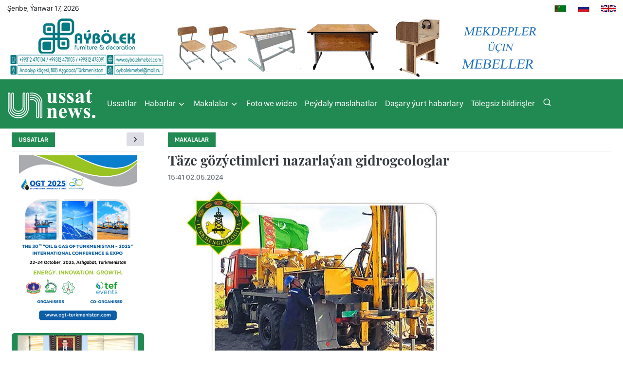

--- FILE ---
content_type: text/html; charset=UTF-8
request_url: https://ussatnews.com/tm/posts/news/7364/taze-gozyetimleri-nazarlayan-gidrogeologlar
body_size: 13008
content:
<html lang="en">
<head>
    <!-- Global site tag (gtag.js) - Google Analytics -->
    <script async src="https://www.googletagmanager.com/gtag/js?id=UA-193681650-3"></script>
    <script>
        window.dataLayer = window.dataLayer || [];

        function gtag() {
            dataLayer.push(arguments);
        }

        gtag('js', new Date());

        gtag('config', 'UA-193681650-3');
    </script>

    <meta charset="UTF-8">
    <meta http-equiv="Content-Type" content="text/html;charset=UTF-8">
    <meta name="viewport" content="width=device-width, user-scalable=no, initial-scale=1.0, maximum-scale=1.0, minimum-scale=1.0">
            <title>Täze gözýetimleri nazarlaýan gidrogeologlar</title>
    <meta property="og:title" content="Täze gözýetimleri nazarlaýan gidrogeologlar"/>
    <meta name="author" content="ussatnews"/>
            <meta name="description" content="«Türkmengeologiýa» döwlet korporasiýasynyň Daşoguz gidrogeologiýa ekspedisiýasynyň agzybir agzalary Arkadag Serdarly bagtyýar ýaşlar ýylyny üstünlikli jemlemek bilen, 2024-nji ýylyň işlerine guramaçylykly girişdiler."/>
    <meta property="og:description" content="«Türkmengeologiýa» döwlet korporasiýasynyň Daşoguz gidrogeologiýa ekspedisiýasynyň agzybir agzalary Arkadag Serdarly bagtyýar ýaşlar ýylyny üstünlikli jemlemek bilen, 2024-nji ýylyň işlerine guramaçylykly girişdiler."/>
        <meta property="og:image" itemprop="image" content="https://ussatnews.com/storage/posts/7364/large-16633b43dd9f61.jpeg"/>
    <meta property="og:url" content="https://ussatnews.com/tm/posts/news/7364/taze-gozyetimleri-nazarlayan-gidrogeologlar"/>
    <meta property="og:type" content="website"/>
    <link rel="image_src" href="https://ussatnews.com/storage/posts/7364/cover-16633b43dd9f61.jpeg">
    <!-- Keywords Meta Tag -->
    <meta name="keywords" content="Täze gözýetimleri nazarlaýan gidrogeologlar"/>
    <!-- More SEO-related meta tags -->
    <meta name="robots" content="index, follow"/> <!-- Define search engine crawling behavior -->
    <link rel="canonical" href="https://ussatnews.com/tm/posts/news/7364/taze-gozyetimleri-nazarlayan-gidrogeologlar"/> <!-- Specify canonical URL -->
    <meta name="viewport" content="width=device-width, initial-scale=1.0"/> <!-- Optimize for mobile devices -->
    <!-- Chrome, Firefox OS and Opera -->
    <meta name="theme-color" content="#218a52">
    <!-- Windows Phone -->
    <meta name="msapplication-navbutton-color" content="#218a52">
    <!-- iOS Safari -->
    <meta name="apple-mobile-web-app-status-bar-style" content="#218a52">
    <meta name="apple-mobile-web-app-capable" content="yes"/>
    <meta name="csrf-token" content="OjcycyZsdJnHUmfbVKSBfiQ5QS5TLm85BP7zCAdW">
    <link rel="icon" href="/favicon.ico" type="image/x-icon">
    <link href="https://ussatnews.com/dist/bootstrap/css/bootstrap.min.css" rel="stylesheet">
    <link href="https://ussatnews.com/dist/bootstrap/css/custom3.css" rel="stylesheet">
    <link href="https://ussatnews.com/dist/bootstrap/css/fonts.css" rel="stylesheet">
    <link href="https://ussatnews.com/dist/bootstrap/css/bootstrap-borders.css" rel="stylesheet">
    </head>
<body>

<div class="container">
    <div class="py-2 mb-0 d-flex justify-content-between align-items-center">
        <div>
            Şenbe, Ýanwar 17, 2026
        </div>
        <div class="d-flex align-items-center">
                            <a
                    hreflang="tm"
                    href="https://ussatnews.com/set/tm"
                    class="pl-4"
                >
                    <img src="https://ussatnews.com/img/flags/tm.png" alt="tm">
                </a>
                            <a
                    hreflang="ru"
                    href="https://ussatnews.com/set/ru"
                    class="pl-4"
                >
                    <img src="https://ussatnews.com/img/flags/ru.png" alt="ru">
                </a>
                            <a
                    hreflang="en"
                    href="https://ussatnews.com/set/en"
                    class="pl-4"
                >
                    <img src="https://ussatnews.com/img/flags/en.png" alt="en">
                </a>
                    </div>
    </div>
</div>
<div class="container pb-1">
  <div class="banner-wrapper">
    <a href="" target="_blank">
      <img
        height=""
        width=""
        style="max-width: 100%"
        src="https://ussatnews.com/storage/banners/top/original-160485f1502ba4.gif"
        alt=""
      >
    </a>
  </div>
</div>

<div class="og-success">
    <div class="container pl-0">

        <div class="col nav-scroller p-0">
            <style>
  .nav-link {
    position: relative;
    padding-bottom: 10px;
    color: white !important;
    /* padding-right: .9rem !important;
    padding-left: .9rem !important; */
  }

  /* .navbar-nav {
      display: -ms-flexbox;
      display: flex;
      -ms-flex-direction: row;
      flex-direction: row;
      padding-left: 0;
      margin-bottom: 0;
      list-style: none;
  }
   */
  .nav-link {
    position: relative;
    font-size: 17px;
  }

  .og-active::after {
    content: '';
    position: absolute;
    border-bottom: 2px solid white;
    background: #000;
    left: 0;
    bottom: 0;
    width: 100%;
    border-radius: 2px
  }

  @media (max-width: 800px) {
    .og-active::after {
      border-bottom: none;
    }
  }

  @media (min-width: 1200px) {
    .container, .container-lg, .container-md, .container-sm, .container-xl {
      max-width: 1310px;
    }
  }
</style>
<nav class="navbar navbar-expand-lg navbar-dark og-success">
  <a class="navbar-brand" href="https://ussatnews.com/tm/">
    <div style="width: 180px;" class="p-0">
      <svg class="py-2" xmlns="http://www.w3.org/2000/svg" viewBox="0 0 510.71 166.7">
        <defs>
          <style>.cls-1 {
              fill: #fff;
            }</style>
        </defs>
        <g id="Layer_2" data-name="Layer 2">
          <g id="Layer_1-2" data-name="Layer 1">
            <path class="cls-1"
                  d="M282.45,20.68V64.94c0,4.31.41,7,1.21,8.07s2.44,1.75,4.9,2v2.18h-23V69.66a29.13,29.13,0,0,1-8.1,7,18.65,18.65,0,0,1-9.07,2.21A13.37,13.37,0,0,1,239.86,76a14.32,14.32,0,0,1-5-6.87q-1.27-3.93-1.27-13.72V33q0-6.42-1.18-8c-.79-1-2.43-1.73-4.93-2V20.68h23V59.32q0,6,.57,7.8a5.21,5.21,0,0,0,1.82,2.66,4.74,4.74,0,0,0,2.87.91,7.07,7.07,0,0,0,3.93-1.15q2.41-1.58,5.8-6.35V33q0-6.42-1.18-8c-.78-1-2.42-1.73-4.92-2V20.68Z"/>
            <path class="cls-1"
                  d="M332.46,19.11l.91,19.29h-2.06q-3.69-8.59-7.65-11.73a12.69,12.69,0,0,0-7.89-3.15,6,6,0,0,0-4.23,1.66A5.16,5.16,0,0,0,309.79,29a5,5,0,0,0,1.2,3.15q1.93,2.47,10.83,8.5t11.7,10.21a16.59,16.59,0,0,1,2.81,9.4A19.91,19.91,0,0,1,334,69.54a16.53,16.53,0,0,1-6.65,6.95,19,19,0,0,1-9.49,2.42q-4.05,0-10.83-2.54a9.16,9.16,0,0,0-2.48-.67c-1.33,0-2.43,1-3.32,3h-2l-1-20.32h2.05q2.73,8,7.47,12t9,4a6.51,6.51,0,0,0,4.74-1.78,5.79,5.79,0,0,0,1.85-4.32,7.46,7.46,0,0,0-1.82-5c-1.2-1.41-3.91-3.55-8.1-6.41q-9.24-6.41-12-9.8a17,17,0,0,1-4-10.94A17.8,17.8,0,0,1,302,24.28Q306.46,19,315,19a19,19,0,0,1,8.89,2.23,5.87,5.87,0,0,0,2.66.91,3.1,3.1,0,0,0,1.76-.45,11.63,11.63,0,0,0,2.11-2.57Z"/>
            <path class="cls-1"
                  d="M380.65,19.11l.91,19.29H379.5q-3.69-8.59-7.65-11.73A12.69,12.69,0,0,0,364,23.52a6,6,0,0,0-4.23,1.66A5.16,5.16,0,0,0,358,29a5,5,0,0,0,1.2,3.15q1.94,2.47,10.83,8.5t11.7,10.21a16.59,16.59,0,0,1,2.81,9.4,19.91,19.91,0,0,1-2.36,9.26,16.53,16.53,0,0,1-6.65,6.95A19,19,0,0,1,366,78.91q-4,0-10.83-2.54a9.16,9.16,0,0,0-2.48-.67q-2,0-3.32,3h-2l-1-20.32h2.05q2.73,8,7.47,12t9,4a6.55,6.55,0,0,0,4.75-1.78,5.82,5.82,0,0,0,1.84-4.32,7.5,7.5,0,0,0-1.81-5q-1.81-2.11-8.11-6.41-9.24-6.41-12-9.8a17,17,0,0,1-4-10.94,17.76,17.76,0,0,1,4.51-11.82q4.5-5.3,13-5.29a19,19,0,0,1,8.88,2.23,5.87,5.87,0,0,0,2.66.91,3.1,3.1,0,0,0,1.76-.45,11.63,11.63,0,0,0,2.11-2.57Z"/>
            <path class="cls-1"
                  d="M424.31,68.87Q414,78,405.74,78a11,11,0,0,1-8-3.17,10.73,10.73,0,0,1-3.2-8q0-6.48,5.56-11.64t24.25-13.76V35.8q0-6.42-.7-8.08a6.54,6.54,0,0,0-2.63-2.9,8,8,0,0,0-4.35-1.24,11.13,11.13,0,0,0-6.47,1.76,3.07,3.07,0,0,0-1.57,2.54A5.27,5.27,0,0,0,410.28,31a7.76,7.76,0,0,1,2.3,5,6.69,6.69,0,0,1-2.21,5.05,8.06,8.06,0,0,1-5.77,2.08,9.22,9.22,0,0,1-6.38-2.29,7,7,0,0,1-2.57-5.39,12.55,12.55,0,0,1,3.44-8.31,21.91,21.91,0,0,1,9.62-6.08A39.21,39.21,0,0,1,421.53,19q8,0,12.72,3.41t6.08,7.41q.84,2.54.85,11.67v22a23,23,0,0,0,.3,4.87,2.87,2.87,0,0,0,.91,1.48,2.15,2.15,0,0,0,1.39.48c1.05,0,2.11-.74,3.2-2.23l1.82,1.45a22.23,22.23,0,0,1-6.26,6.5,13.57,13.57,0,0,1-7.35,2c-3.23,0-5.74-.75-7.56-2.26A10.29,10.29,0,0,1,424.31,68.87Zm0-4.41V45.53q-7.32,4.29-10.89,9.19a11.22,11.22,0,0,0-2.36,6.59,6.92,6.92,0,0,0,2,4.9,5.48,5.48,0,0,0,4.23,1.63Q420.32,67.84,424.31,64.46Z"/>
            <path class="cls-1"
                  d="M477.46,0V20.68h13.42v6H477.46V61.55a26.76,26.76,0,0,0,.45,6.32,4.55,4.55,0,0,0,1.6,2.3,3.57,3.57,0,0,0,2.12.88q3.93,0,7.44-6l1.81,1.33Q486,78,475,78a14,14,0,0,1-9.1-3,13.2,13.2,0,0,1-4.75-6.68q-.6-2.06-.6-11.13V26.67h-7.38V24.55a77.77,77.77,0,0,0,13-11.31A68.62,68.62,0,0,0,475.46,0Z"/>
            <path class="cls-1"
                  d="M251,108.48v7.31a33.27,33.27,0,0,1,8.35-6.86,17.85,17.85,0,0,1,8.58-2.15,13.67,13.67,0,0,1,9.13,3.06,14.62,14.62,0,0,1,4.84,7.58q1,3.45,1,13.25v22q0,6.54,1.18,8.14t4.92,2V165h-28.6v-2.18a6,6,0,0,0,4.6-2.66c.64-1,1-3.51,1-7.5V127.52c0-4.63-.18-7.56-.55-8.77a5.39,5.39,0,0,0-1.84-2.81,4.66,4.66,0,0,0-2.87-1q-5.2,0-9.68,7.44v30.29q0,6.36,1.18,8.05t4.39,2.11V165H227.91v-2.18c2.38-.24,4.08-1,5.08-2.29q1-1.33,1-7.87V120.75q0-6.41-1.18-8c-.78-1-2.43-1.73-4.93-2.06v-2.23Z"/>
            <path class="cls-1"
                  d="M344.61,134.72h-31q.56,11.25,6,17.77a12.64,12.64,0,0,0,10,5,11.42,11.42,0,0,0,6.59-2q3-2,6.35-7.29l2.05,1.33q-4.59,9.38-10.16,13.27a21.84,21.84,0,0,1-12.87,3.9q-12.58,0-19.05-9.67-5.2-7.8-5.2-19.35,0-14.15,7.65-22.53t17.93-8.37q8.58,0,14.9,7T344.61,134.72Zm-14.87-4.05q0-9.73-1.06-13.37a11,11,0,0,0-3.29-5.5,5,5,0,0,0-3.39-1.09,6,6,0,0,0-5.14,3.08q-3.57,5.4-3.57,14.76v2.12Z"/>
            <path class="cls-1"
                  d="M407.74,166.7l-15.48-41.48L377.08,166.7h-3.14l-15.06-41q-3.37-9.37-5.74-12.22a8.48,8.48,0,0,0-4.6-2.78v-2.23h28.54v2.23c-1.93,0-3.26.28-4,.85a2.44,2.44,0,0,0-1.09,1.93q0,1,1.94,6.17l8.28,22.07,8-22.07-.6-1.45c-1.21-3-2.27-4.95-3.17-5.78a8.36,8.36,0,0,0-4.21-1.72v-2.23h29v2.23c-2.26.12-3.69.43-4.3.94a2.64,2.64,0,0,0-.9,2.14q0,1.33,1.75,5.87l8,22.07L423,121.41a22.17,22.17,0,0,0,1.57-5.92A4.56,4.56,0,0,0,423.4,112c-.77-.72-2.26-1.17-4.47-1.33v-2.23h16.74v2.23a7.46,7.46,0,0,0-4.41,2q-1.63,1.6-4.23,9.1L411.19,166.7Z"/>
            <path class="cls-1"
                  d="M476.85,106.9l.91,19.29H475.7q-3.69-8.58-7.65-11.73a12.73,12.73,0,0,0-7.89-3.14,5.92,5.92,0,0,0-4.23,1.66,5.15,5.15,0,0,0-1.75,3.84,4.93,4.93,0,0,0,1.21,3.14q1.92,2.49,10.82,8.5t11.7,10.22a16.55,16.55,0,0,1,2.81,9.4,19.87,19.87,0,0,1-2.36,9.25,16.53,16.53,0,0,1-6.65,6.95,18.9,18.9,0,0,1-9.49,2.42q-4.05,0-10.82-2.54a9.11,9.11,0,0,0-2.48-.66q-2,0-3.33,3h-2l-1-20.31h2.05q2.73,8,7.47,12t9,4a6.56,6.56,0,0,0,4.75-1.79,5.77,5.77,0,0,0,1.84-4.32,7.48,7.48,0,0,0-1.81-5q-1.82-2.11-8.1-6.41-9.26-6.4-12-9.79a17.08,17.08,0,0,1-4-11,17.76,17.76,0,0,1,4.51-11.82q4.5-5.29,13-5.29a19,19,0,0,1,8.88,2.24,6,6,0,0,0,2.67.91,3,3,0,0,0,1.75-.46,11.6,11.6,0,0,0,2.12-2.57Z"/>
            <path class="cls-1" d="M500.61,146.39a10.05,10.05,0,1,1-7.1,3A9.72,9.72,0,0,1,500.61,146.39Z"/>
            <path class="cls-1"
                  d="M140.33,17.52a66.59,66.59,0,0,0-12.82,1.25v5.3a61.26,61.26,0,0,1,12.82-1.37c30.86,0,56,22.9,56,51v85.4a2.47,2.47,0,0,1-4.93,0V76.48c0-25.89-22.9-46.95-51-46.95A55,55,0,0,0,127.51,31v5.36a49.94,49.94,0,0,1,12.82-1.67c25.28,0,45.85,18.73,45.85,41.76v82.66a7.66,7.66,0,0,0,15.31,0V73.74C201.49,42.74,174.05,17.52,140.33,17.52Z"/>
            <path class="cls-1"
                  d="M140.33,42.06A43.88,43.88,0,0,0,127.51,44v5.45a38.59,38.59,0,0,1,12.82-2.17c19.7,0,35.73,14.58,35.73,32.5v79.39a2.47,2.47,0,0,1-4.93,0V83.75c0-15.67-13.82-28.42-30.8-28.42a32.68,32.68,0,0,0-12.82,2.59v5.72a27.55,27.55,0,0,1,12.82-3.13c14.12,0,25.61,10.43,25.61,23.24v75.39a7.66,7.66,0,0,0,15.31,0V79.75C181.25,59,162.89,42.06,140.33,42.06Z"/>
            <path class="cls-1"
                  d="M114.67,17.52A7.61,7.61,0,0,0,107,25.09v82.65c0,23-20.57,41.77-45.86,41.77S15.3,130.77,15.3,107.74V25.09a7.65,7.65,0,0,0-15.3,0v85.4c0,31,27.44,56.21,61.16,56.21s61.16-25.22,61.16-56.21V25.09A7.61,7.61,0,0,0,114.67,17.52ZM61.16,154.69c28.15,0,51-21.06,51-46.95V25.09a2.47,2.47,0,0,1,4.94,0v85.4c0,28.14-25.11,51-56,51s-56-22.89-56-51V25.09a2.47,2.47,0,0,1,4.93,0v82.65C10.12,133.63,33,154.69,61.16,154.69Z"/>
            <path class="cls-1"
                  d="M61.16,142.16c22.57,0,40.92-16.9,40.92-37.68V25.09a7.65,7.65,0,0,0-15.3,0v75.39c0,12.81-11.49,23.23-25.62,23.23s-25.62-10.42-25.62-23.23V25.09a7.65,7.65,0,0,0-15.3,0v79.39C20.24,125.26,38.6,142.16,61.16,142.16Zm0-13.26c17,0,30.8-12.75,30.8-28.42V25.09a2.47,2.47,0,0,1,4.94,0v79.39c0,17.92-16,32.5-35.74,32.5s-35.74-14.58-35.74-32.5V25.09a2.47,2.47,0,0,1,4.94,0v75.39C30.36,116.15,44.18,128.9,61.16,128.9Z"/>
          </g>
        </g>
      </svg>
    </div>
  </a>
  <button
    class="navbar-toggler"
    type="button"
    data-toggle="collapse"
    data-target="#ussanav"
    aria-controls="ussanav"
    aria-expanded="false"
    aria-label="Toggle navigation"
  >
    <span class="navbar-toggler-icon"></span>
  </button>

  <div class="collapse navbar-collapse my-0" id="ussanav">
    <ul class="navbar-nav" style="width: 100%">
      <li class="nav-item">
        <a
          class="nav-link "
          href="https://ussatnews.com/tm/posts/ussatlar"
        >Ussatlar</a>
      </li>
      <li class="nav-item position-relative">
        <a data-ind="0"
           class="nav-link  drop-btn"
           href="javascript:void(0)"
        >
          Habarlar
          <i data-feather="chevron-down" style="width: 18px; height: 18px; transition: 500ms"></i>
        </a>
        <div class="drop-menu" style="display: none; position: absolute; top: 45px; z-index: 1000; left: -15px; right: -15px; background: #218a52; box-shadow: 1px 1px 6px black;">
                      <a href="https://ussatnews.com/tm/posts/habarlar?sort="
               style="display: block; color: white; padding: 10px 15px">Ählisi</a>
                      <a href="https://ussatnews.com/tm/posts/habarlar?sort=politics"
               style="display: block; color: white; padding: 10px 15px">Syýasat</a>
                      <a href="https://ussatnews.com/tm/posts/habarlar?sort=society"
               style="display: block; color: white; padding: 10px 15px">Jemgyýet</a>
                      <a href="https://ussatnews.com/tm/posts/habarlar?sort=economics"
               style="display: block; color: white; padding: 10px 15px">Ykdysadyýet</a>
                      <a href="https://ussatnews.com/tm/posts/habarlar?sort=health"
               style="display: block; color: white; padding: 10px 15px">Saglyk</a>
                      <a href="https://ussatnews.com/tm/posts/habarlar?sort=education"
               style="display: block; color: white; padding: 10px 15px">Bilim</a>
                      <a href="https://ussatnews.com/tm/posts/habarlar?sort=culture"
               style="display: block; color: white; padding: 10px 15px">Medeniýet</a>
                      <a href="https://ussatnews.com/tm/posts/habarlar?sort=sport"
               style="display: block; color: white; padding: 10px 15px">Sport</a>
                  </div>
      </li>
      <li class="nav-item position-relative">
        <a data-ind="1" class="nav-link  drop-btn" href="javascript:void(0)">
          Makalalar
          <i data-feather="chevron-down" style="width: 18px; height: 18px; transition: 500ms"></i>
        </a>
        <div class="drop-menu" style="display: none; position: absolute; top: 45px; z-index: 1000; left: -15px; right: -15px; background: #218a52; box-shadow: 1px 1px 6px black;">
                      <a href="https://ussatnews.com/tm/posts/makalalar?sort="
               style="display: block; color: white; padding: 10px 15px">Ählisi</a>
                      <a href="https://ussatnews.com/tm/posts/makalalar?sort=politics"
               style="display: block; color: white; padding: 10px 15px">Syýasat</a>
                      <a href="https://ussatnews.com/tm/posts/makalalar?sort=society"
               style="display: block; color: white; padding: 10px 15px">Jemgyýet</a>
                      <a href="https://ussatnews.com/tm/posts/makalalar?sort=economics"
               style="display: block; color: white; padding: 10px 15px">Ykdysadyýet</a>
                      <a href="https://ussatnews.com/tm/posts/makalalar?sort=health"
               style="display: block; color: white; padding: 10px 15px">Saglyk</a>
                      <a href="https://ussatnews.com/tm/posts/makalalar?sort=education"
               style="display: block; color: white; padding: 10px 15px">Bilim</a>
                      <a href="https://ussatnews.com/tm/posts/makalalar?sort=culture"
               style="display: block; color: white; padding: 10px 15px">Medeniýet</a>
                      <a href="https://ussatnews.com/tm/posts/makalalar?sort=sport"
               style="display: block; color: white; padding: 10px 15px">Sport</a>
                  </div>
      </li>
      <li class="nav-item">
        <a
          class="nav-link "
          href="https://ussatnews.com/tm/posts/foto-we-wideo"
        >Foto we wideo</a>
      </li>
      <li class="nav-item">
        <a
          class="nav-link "
          href="https://ussatnews.com/tm/posts/peydaly-maslahatlar"
        >Peýdaly maslahatlar</a>
      </li>
      <li class="nav-item">
        <a class="nav-link "
           href="https://ussatnews.com/tm/posts/halkara-habarlar"
        >Daşary ýurt habarlary</a>
      </li>
      <li class="nav-item">
        <a class="nav-link "
          href="https://ussatnews.com/tm/posts/tolegsiz-bildirisler"
        >Tölegsiz bildirişler</a>
      </li>
      <li class="nav-item">
        <a
          class="nav-link"
          href="https://ussatnews.com/tm/posts/search"
        >
          <svg xmlns="http://www.w3.org/2000/svg" width="18" height="18" viewBox="0 0 24 24" fill="none"
               stroke="currentColor" stroke-width="2" stroke-linecap="round" stroke-linejoin="round"
               class="feather feather-search">
            <circle cx="11" cy="11" r="8"></circle>
            <line x1="21" y1="21" x2="16.65" y2="16.65"></line>
          </svg>
        </a>
      </li>
    </ul>
  </div>
</nav>
        </div>
    </div>
</div>
<div class="container pb-4">
    <main role="main" class="pb-4">
        <style>
    p {
        font-size: 16px
    }
    p a {
        color: #008BF4 !important
    }
</style>
<div class="row d-flex flex-md-row-reverse pt-2">
    <div class="col-md-12 col-lg-9 border-lg-left px-4">
                  <div class="col-12 border-bottom pb-2 pl-0">
            <div class="d-flex justify-content-between">
              <span class="category-title text-secondary text-uppercase">Makalalar</span>
            </div>
          </div>
                <div class="position-relative">
            <h3 class="text-dark title-lg">Täze gözýetimleri nazarlaýan gidrogeologlar</h3>
            <p>
              <time class="text-secondary og-sf-title pb-0" itemprop="dateCreated" datetime="2024-05-02 15:41:49">
                15:41 02.05.2024
              </time>
            </p>
          
          
          
          
                            <img
                    style="max-height:400px;"
                    class="img-fluid"
                    src="https://ussatnews.com/storage/posts/7364/original-16633b43dd9f61.jpeg"
                    alt="https://ussatnews.com/storage/posts/7364/original-16633b43dd9f61.jpeg"
                >
            
            <div class="pt-3 text-justify">
                                    <p>«Türkmengeologiýa» döwlet korporasiýasynyň Daşoguz gidrogeologiýa ekspedisiýasynyň agzybir agzalary Arkadag Serdarly bagtyýar ýaşlar ýylyny üstünlikli jemlemek bilen, 2024-nji ýylyň işlerine guramaçylykly girişdiler. Öz ugry boýunça welaýatda ýeke-täk zähmet köpçüligi bolan ekspedisiýanyň işçi-hünärmenleri bilen söhbetdeş bolanymyzda, olar geçen ýylyň özleri üçin üstünliklere beslenen ýyllaryň biri bolandygyny aýdýarlar. Olaryň gürrüňlerine görä, ekspedisiýanyň işjeň agzalarynyň birleşen tagallalary netijesinde «Türkmengeologiýa» döwlet korporasiýasy tarapyndan 2023-nji ýyl üçin tassyklanan geologiýa-gözleg işleriniň meýilnamasyna laýyklykda, demirgazyk welaýatyň giňişliklerinde ýerasty suw ýataklarynyň barlaglaryny, ýerasty suwlaryň düzgünini we mukdaryny öwrenmek maksady bilen, geologiýa gözleg işleriniň dürli görnüşdäki önümçiligini, mehaniki sütünleýin-burawlaýyş, guýularda geofiziki barlaglary, meýdan işleriniň netijesinde alnan geologiýa-geofiziki maglumatlary işläp taýýarlamak, gidrogeologik, inžener-geologik we geoekologik surat alma, welaýatyň gidrogeologik gurluşy we ýerasty suwlaryň gorlary baradaky hasaplamalary hem-de olary resmileşdirmek, hasabyny ýöretmek ýaly wajyp wezipeler üstünlikli amal edilipdir.</p>
                                    <p>Aýratyn hem geçen ýylyň dowamynda welaýatyň çäklerinde ýerasty süýji suw gorlarynyň gözleg-barlag işlerini hem-de düzgün gözegçiligini, şeýle-de 1:50000 we 1:200000 ölçegde geoekologik barlaglary ýokary derejede alyp baran ekspedisiýanyň suw gözleýjileriniň buraw işleriniň ýyllyk meýilnamasyny 120,76 göterim ýerine ýetirendiklerini ekspedisiýanyň hünärmenleri buýsanç bilen aýdýarlar.</p>
                                    <p>— Ekspedisiýamyzyň suw gözleýjileri türkmen halkynyň Milli Lideri Gahryman Arkadagymyzyň «Döwlet adam üçindir!» diýen ynsanperwer taglymatyndan ugur almak bilen, welaýatymyzyň şäher we oba ilatyny arassa agyz suwy bilen bolelin üpjün etmek ugrunda hem netijeli işleri durmuşa geçirýärler. Muňa mysal edip, 2023-nji ýylda ekspedisiýamyzyň burawlaýjylary tarapyndan welaýatyň Akdepe, Boldumsaz we Görogly etraplarynyň oba ilatyny arassa agyz suwy bilen üpjün etmek maksadynda ýerasty suwlaryň jikme-jik gözleg-barlaglarynyň, şeýle-de halk hojalygynyň dürli pudaklary üçin şertnama esasynda birnäçe guýularyň burawlaýyş işleriniň yzygiderli alnyp barlandygyny görkezmek bolar. Netijede, Akdepe etrabynyň Zähmet geňeşliginiň oba ilatly nokatlaryny suw bilen üpjün etmek üçin alnyp barlan ýerasty suwlaryň jikme-jik gözleg işleri üstünlikli tamamlandy.</p>
                                    <p>Ekspedisiýamyzyň suw gözleýjileri tarapyndan ýylyň başyndan bäri ýokarda agzalan işlerden başga-da, Garagum sährasynyň giňişliklerinde, «Altyn asyr» Türkmen kölüniň Zeňňi baba suw howdanyndan Türkmen kölüne çenli bolan akym ugrunda we oňa ýanaşyk meýdanlarda geoekologik, inžener-geologik we gidrogeologik barlag işleri ýokary depginde alnyp baryldy. Bu möhüm ähmiýetli işler hünärmenlerimiz, burawlaýjylarymyz tarapyndan guramaçylykly dowam etdiriler. Çünki bize üstümizdäki ýylda täze-täze zähmet üstünlikleri, belent sepgitler garaşýar — diýip, Daşoguz gidrogeologiýa ekspedisiýasynyň baş gidrogeology Annamuhammet Baýarow hoşallyk bilen aýdýar.</p>
                                    <p>Hawa, baş gidrogeolog diýseň mamla. Çünki ýylyň başy täze meýilleriň, täze maksatlaryň we täze başlangyçlaryň meýilleşdirilýän döwri. Ýylyň başynda bütin bir ýylyň dowamynda edilmeli işleriň meýilnamasy düzülip, öňde duran belent sepgitler we aýdyň gözýetimler nazarlanýar. Biz munuň şeýledigine bu ýerde zähmet çekýän esasy gidrogeologlar Çary Makgaýew, Oksana Nogaý, 1-nji derejeli gidrogeolog Erikgül Tagyýewa, 1-nji derejeli tehnik-gidrogeologlar Rüstem Fattahow, Merdan Garaýew, Uktam Mätýazow, ýaş hünärmenlerden Akjemal Aşyrowa, Leýla Ýuldaşowa we Muhammetnazar Aşyrow dagy bilen söhbetdeş bolanymyzda has aýdyň göz ýetirdik.</p>
                            </div>

                    </div>

              <div class="py-2 px-0 border-top">
          <div class="container pb-1">
  <div class="banner-wrapper">
    <a href="" target="_blank">
      <img
        height=""
        width=""
        style="max-width: 100%"
        src="https://ussatnews.com/storage/banners/middle/original-16813430b446ad.gif"
        alt=""
      >
    </a>
  </div>
</div>

        </div>
      
        <div>
            <div class="col-12 border-bottom pt-4 pb-2 pl-0">
                <div class="d-flex justify-content-between">
                  <span class="category-title text-secondary text-uppercase">
                                          Başga makalalar                                      </span>

                </div>
            </div>
            <div class="pt-3 max-3">
                            <div>
                  <div class="col-12 row m-0 p-0">
                                          <div class="col-xs-12 col-md-3 p-0">
                        <div class="position-relative"  style="min-height: 104px">
                          <img
                            class="img-fluid post-image"
                            src="https://ussatnews.com/storage/posts/11914/large-16950f2f47f594.jpeg"
                            alt="16950f2f47f594.jpeg"
                          >
                          <span class="badge og-badge og-success text-light"></span>
                        </div>
                      </div>
                                        <div class="p-0 col-xs-12 col-md-9 pt-2 pt-md-0  col-md-9 pl-0 pl-md-3 ">
                      <a
                        class="text-dark title"
                        href="https://ussatnews.com/tm/posts/news/11864/derweze-krateri-babatda-turkmen-alymlarynyn-toplan-tejribesi"
                      >
                        <h5 class="title pt-2 pt-sm-0">Derweze krateri babatda türkmen alymlarynyň toplan tejribesi</h5>
                      </a>
                      <p class="mb-0 pt-2 pt-md-0">Gündogar we Merkezi Türkmenistanyň gaz ýataklaryny özleşdirmek babatda taslama we ylmy işleri amala aşyrmak «Türkmengaz» döwlet konserniniň Ylmy-barlag tebigy gaz institutynyň işiniň esasy ugurlarynyň biri bolup durýar.</p>
                    </div>
                  </div>
                  <hr class="">                 </div>
                              <div>
                  <div class="col-12 row m-0 p-0">
                                          <div class="col-xs-12 col-md-3 p-0">
                        <div class="position-relative"  style="min-height: 104px">
                          <img
                            class="img-fluid post-image"
                            src="https://ussatnews.com/storage/posts/11489/large-169083a25cc418.jpeg"
                            alt="169083a25cc418.jpeg"
                          >
                          <span class="badge og-badge og-success text-light"></span>
                        </div>
                      </div>
                                        <div class="p-0 col-xs-12 col-md-9 pt-2 pt-md-0  col-md-9 pl-0 pl-md-3 ">
                      <a
                        class="text-dark title"
                        href="https://ussatnews.com/tm/posts/news/11487/turkmenistanyn-yasyl-energiya-diplomatiyasy"
                      >
                        <h5 class="title pt-2 pt-sm-0">Türkmenistanyň «ýaşyl» energiýa diplomatiýasy</h5>
                      </a>
                      <p class="mb-0 pt-2 pt-md-0">Adamzat uzak taryhynyň dowamynda tebigata golaý durup, onuň baýlyklaryna, arassa ekologik gurşawyna örän aýawly çemeleşmäge çalyşýar.</p>
                    </div>
                  </div>
                  <hr class="">                 </div>
                              <div>
                  <div class="col-12 row m-0 p-0">
                                          <div class="col-xs-12 col-md-3 p-0">
                        <div class="position-relative"  style="min-height: 104px">
                          <img
                            class="img-fluid post-image"
                            src="https://ussatnews.com/storage/posts/11486/large-169082eb711208.jpeg"
                            alt="169082eb711208.jpeg"
                          >
                          <span class="badge og-badge og-success text-light"></span>
                        </div>
                      </div>
                                        <div class="p-0 col-xs-12 col-md-9 pt-2 pt-md-0  col-md-9 pl-0 pl-md-3 ">
                      <a
                        class="text-dark title"
                        href="https://ussatnews.com/tm/posts/news/11484/yasyl-energiya-geljegin-abadancylygy"
                      >
                        <h5 class="title pt-2 pt-sm-0">«Ýaşyl» energiýa — geljegiň abadançylygy</h5>
                      </a>
                      <p class="mb-0 pt-2 pt-md-0">«Ýaşyl» energiýany ulanmagyň, ýagny Günden, ýelden we suwdan energiýa almagyň gazylyp alynýan peýdaly baýlyklary (nebit, gaz, kömür we başgalar) energiýa hökmünde peýdalanmakdan esasy tapawutlarynyň biri, bular ulanylanda atmosfera giňişligine metanyň, kömürturşy gazynyň zyňylyp hapalanmagynyň düýbünden diýen ýaly bolmaýanlygydyr.</p>
                    </div>
                  </div>
                                  </div>
                                            <div class="py-2 px-0 border-top">
                  <div class="container pb-1">
  <div class="banner-wrapper">
    <a href="" target="_blank">
      <img
        height=""
        width=""
        style="max-width: 100%"
        src="https://ussatnews.com/storage/banners/middle-2/original-16888bd0edf142.gif"
        alt=""
      >
    </a>
  </div>
</div>

                </div>
                                            <div>
                  <div class="col-12 row m-0 p-0">
                                          <div class="col-xs-12 col-md-3 p-0">
                        <div class="position-relative"  style="min-height: 104px">
                          <img
                            class="img-fluid post-image"
                            src="https://ussatnews.com/storage/posts/11156/large-168c671426ffbc.jpeg"
                            alt="168c671426ffbc.jpeg"
                          >
                          <span class="badge og-badge og-success text-light"></span>
                        </div>
                      </div>
                                        <div class="p-0 col-xs-12 col-md-9 pt-2 pt-md-0  col-md-9 pl-0 pl-md-3 ">
                      <a
                        class="text-dark title"
                        href="https://ussatnews.com/tm/posts/news/11156/asgabat-turkmenistanyn-prezidentinin-sahergurlusyk-syyasatynyn-beyany"
                      >
                        <h5 class="title pt-2 pt-sm-0">Aşgabat — Türkmenistanyň Prezidentiniň şähergurluşyk syýasatynyň beýany</h5>
                      </a>
                      <p class="mb-0 pt-2 pt-md-0">Aşgabady ösdürmek we abadanlaşdyrmak meselesi Türkmenistanyň Prezidenti Serdar Berdimuhamedowyň hemişe üns merkezinde durýar, döwlet Baştutanymyz halkymyz baradaky aladany amala aşyrýan syýasatynyň esasy ugry hökmünde kesgitledi.</p>
                    </div>
                  </div>
                  <hr class="">                 </div>
                              <div>
                  <div class="col-12 row m-0 p-0">
                                          <div class="col-xs-12 col-md-3 p-0">
                        <div class="position-relative"  style="min-height: 104px">
                          <img
                            class="img-fluid post-image"
                            src="https://ussatnews.com/storage/posts/11140/large-168c37ec2b1350.jpeg"
                            alt="168c37ec2b1350.jpeg"
                          >
                          <span class="badge og-badge og-success text-light"></span>
                        </div>
                      </div>
                                        <div class="p-0 col-xs-12 col-md-9 pt-2 pt-md-0  col-md-9 pl-0 pl-md-3 ">
                      <a
                        class="text-dark title"
                        href="https://ussatnews.com/tm/posts/news/11140/ekologiya-abadancylygy-dowrun-bas-talaby"
                      >
                        <h5 class="title pt-2 pt-sm-0">Ekologiýa abadançylygy — döwrüň baş talaby</h5>
                      </a>
                      <p class="mb-0 pt-2 pt-md-0">Berkarar döwletiň täze eýýamynyň Galkynyşy döwründe daşky gurşawy gorap saklamak, ekologiýa taýdan arassa şertleri üpjün etmek, zyýanly zyňyndylaryň möçberini azaltmak, ozon gatlagyny gorap saklamak, tebigy baýlyklardan rejeli peýdalanmak boýunça alnyp barylýan işler giň gerime eýe bolýar.</p>
                    </div>
                  </div>
                                  </div>
                                            <div class="py-2 px-0 border-top">
                  <div class="container pb-1">
  <div class="banner-wrapper">
    <a href="https://www.ogt-turkmenistan.com/ru" target="_blank">
      <img
        height=""
        width=""
        style="max-width: 100%"
        src="https://ussatnews.com/storage/banners/bottom/original-1690d9e37f0cd5.webp"
        alt=""
      >
    </a>
  </div>
</div>

                </div>
                          </div>
        </div>
    </div>
    <div class="col-md-12 col-lg-3 px-4">
        <style>
  @media (max-width: 800px) {
    .b-bottom {
      border-bottom: 1px solid #dee2e6 !important;
      padding-bottom: 10px;
      margin-bottom: 6px;
    }
  }
</style>
<aside>
  <div class="pt-4 pt-md-0 ">
    <div class="border-bottom pb-2">
      <div class="d-flex justify-content-between">
        <a href="https://ussatnews.com/tm/posts/ussatlar" class="category-title  text-uppercase">
          Ussatlar
        </a>
        <span>
        <a href="https://ussatnews.com/tm/posts/ussatlar" class="btn btn-sm og-light py-1">
          <svg xmlns="http://www.w3.org/2000/svg" width="18" height="18" viewBox="0 0 24 24" fill="none"
               stroke="currentColor" stroke-width="2" stroke-linecap="round" stroke-linejoin="round"
               class="feather feather-chevron-right"><polyline points="9 18 15 12 9 6"></polyline></svg>
        </a>
      </span>
      </div>
    </div>
    <div class="text-center pt-2">
      <div class="container pb-1">
  <div class="banner-wrapper">
    <a href="https://www.ogt-turkmenistan.com/ru" target="_blank">
      <img
        height=""
        width=""
        style="max-width: 100%"
        src="https://ussatnews.com/storage/banners/aside-1/original-16888c0884fcd7.jpeg"
        alt=""
      >
    </a>
  </div>
</div>

    </div>
    <div class="pt-2">
                    <div class="pt-2 b-bottom">
          <div class="position-relative">
            <div class="gs-o-responsive-image" style="max-height: 500px">
              <img
                src="https://ussatnews.com/storage/posts/11667/large-1692d5c2cb70b5.jpeg"
                alt="1692d5c2cb70b5.jpeg"
              >
              <span class="badge og-badge og-success text-light"></span>
            </div>
            <p class="py-1 mb-1">
                <span
                  style="font-size: 12px"
                  class="og-sf-title text-secondary"
                >01.12.25 - 14:13</span>
            </p>
          </div>
          <div class="">
            <a
              class="text-dark title"
              href="https://ussatnews.com/tm/posts/news/11667/turkmenistanyn-gurlusygy-we-binagarligi-zurnalynyn-bas-redaktory-yazgul-ezizowa"
            >
              «Türkmenistanyň gurluşygy we binagärligi» žurnalynyň baş redaktory Ýazgül Ezizowa
            </a>
          </div>
        </div>
              <div class="pt-2 b-bottom">
          <div class="position-relative">
            <div class="gs-o-responsive-image" style="max-height: 500px">
              <img
                src="https://ussatnews.com/storage/posts/11506/large-16909f268d9146.jpeg"
                alt="16909f268d9146.jpeg"
              >
              <span class="badge og-badge og-success text-light"></span>
            </div>
            <p class="py-1 mb-1">
                <span
                  style="font-size: 12px"
                  class="og-sf-title text-secondary"
                >04.11.25 - 12:27</span>
            </p>
          </div>
          <div class="">
            <a
              class="text-dark title"
              href="https://ussatnews.com/tm/posts/news/11506/turkmenistanyn-halk-artisti-lale-begnazarowa"
            >
              Türkmenistanyň halk artisti Läle Begnazarowa
            </a>
          </div>
        </div>
              <div class="pt-2 b-bottom">
          <div class="position-relative">
            <div class="gs-o-responsive-image" style="max-height: 500px">
              <img
                src="https://ussatnews.com/storage/posts/10659/large-16847d03d3f968.jpeg"
                alt="16847d03d3f968.jpeg"
              >
              <span class="badge og-badge og-success text-light"></span>
            </div>
            <p class="py-1 mb-1">
                <span
                  style="font-size: 12px"
                  class="og-sf-title text-secondary"
                >10.06.25 - 06:27</span>
            </p>
          </div>
          <div class="">
            <a
              class="text-dark title"
              href="https://ussatnews.com/tm/posts/news/10599/halkara-hyzmatdaslygynyn-nemes-jemgyyetinin-maksatnamasynyn-giz-direktory-doktor-karolina-milow"
            >
              Halkara hyzmatdaşlygynyň nemes jemgyýetiniň maksatnamasynyň (GIZ) direktory doktor Karolina Milow
            </a>
          </div>
        </div>
          </div>
    <div class="pt-2 text-center">
      <div class="container pb-1">
  <div class="banner-wrapper">
    <a href="" target="_blank">
      <img
        height=""
        width=""
        style="max-width: 100%"
        src="https://ussatnews.com/storage/banners/aside-2/original-16774349a4deba.gif"
        alt=""
      >
    </a>
  </div>
</div>

    </div>
    <div class="pt-4">
              <div class="pt-2 b-bottom">
          <div class="position-relative">
            <div class="gs-o-responsive-image" style="max-height: 500px">
              <img
                src="https://ussatnews.com/storage/posts/9722/large-167b44d9a6f69c.jpeg"
                alt="167b44d9a6f69c.jpeg"
              >
              <span class="badge og-badge og-success text-light"></span>
            </div>
            <p class="py-1 mb-1">
                <span
                  style="font-size: 12px"
                  class="og-sf-title text-secondary"
                >18.02.25 - 09:01</span>
            </p>
          </div>
          <div class="">
            <a
              class="text-dark title"
              href="https://ussatnews.com/tm/posts/news/9722/turkmenistanyn-halk-artisti-akmuhammet-saparow"
            >
              Türkmenistanyň halk artisti Akmuhammet Saparow
            </a>
          </div>
        </div>
              <div class="pt-2 b-bottom">
          <div class="position-relative">
            <div class="gs-o-responsive-image" style="max-height: 500px">
              <img
                src="https://ussatnews.com/storage/posts/9180/large-16755a0bfd2a8a.jpeg"
                alt="16755a0bfd2a8a.jpeg"
              >
              <span class="badge og-badge og-success text-light"></span>
            </div>
            <p class="py-1 mb-1">
                <span
                  style="font-size: 12px"
                  class="og-sf-title text-secondary"
                >08.12.24 - 13:35</span>
            </p>
          </div>
          <div class="">
            <a
              class="text-dark title"
              href="https://ussatnews.com/tm/posts/news/9129/tehniki-ylymlaryn-doktory-irina-luryewa"
            >
              Tehniki ylymlaryň doktory Irina Lurýewa
            </a>
          </div>
        </div>
              <div class="pt-2 b-bottom">
          <div class="position-relative">
            <div class="gs-o-responsive-image" style="max-height: 500px">
              <img
                src="https://ussatnews.com/storage/posts/9048/large-1674767faa6003.jpeg"
                alt="1674767faa6003.jpeg"
              >
              <span class="badge og-badge og-success text-light"></span>
            </div>
            <p class="py-1 mb-1">
                <span
                  style="font-size: 12px"
                  class="og-sf-title text-secondary"
                >27.11.24 - 18:42</span>
            </p>
          </div>
          <div class="">
            <a
              class="text-dark title"
              href="https://ussatnews.com/tm/posts/news/9048/turkmenistanyn-gahrymany-saragt-babayew"
            >
              Türkmenistanyň Gahrymany Saragt Babaýew
            </a>
          </div>
        </div>
          </div>
    <div class="pt-2 text-center">
      <div class="container pb-1">
  <div class="banner-wrapper">
    <a href="" target="_blank">
      <img
        height=""
        width=""
        style="max-width: 100%"
        src="https://ussatnews.com/storage/banners/aside-3/original-16888c1476c3b8.gif"
        alt=""
      >
    </a>
  </div>
</div>

    </div>
    <div class="pt-4">
              <div class="pt-2 b-bottom">
          <div class="position-relative">
            <div class="gs-o-responsive-image" style="max-height: 500px">
              <img
                src="https://ussatnews.com/storage/posts/5268/large-1643677beb7b0f.jpeg"
                alt="1643677beb7b0f.jpeg"
              >
              <span class="badge og-badge og-success text-light"></span>
            </div>
            <p class="py-1 mb-1">
                <span
                  style="font-size: 12px"
                  class="og-sf-title text-secondary"
                >04.04.23 - 04:39</span>
            </p>
          </div>
          <div class="">
            <a
              class="text-dark title"
              href="https://ussatnews.com/tm/posts/news/5267/turkmenistanyn-halk-artisti-annagul-gurdowa"
            >
              Türkmenistanyň halk artisti Annagül GURDOWA
            </a>
          </div>
        </div>
              <div class="pt-2 b-bottom">
          <div class="position-relative">
            <div class="gs-o-responsive-image" style="max-height: 500px">
              <img
                src="https://ussatnews.com/storage/posts/5222/large-164204365be94e.jpeg"
                alt="164204365be94e.jpeg"
              >
              <span class="badge og-badge og-success text-light"></span>
            </div>
            <p class="py-1 mb-1">
                <span
                  style="font-size: 12px"
                  class="og-sf-title text-secondary"
                >26.03.23 - 13:06</span>
            </p>
          </div>
          <div class="">
            <a
              class="text-dark title"
              href="https://ussatnews.com/tm/posts/news/5221/turkmenistanyn-halk-yazyjysy-gara-seyitliyew"
            >
              Türkmenistanyň halk ýazyjysy Gara Seýitliýew
            </a>
          </div>
        </div>
          </div>
  </div>
</aside>
    </div>
</div>
    </main>
</div>
<footer>
  <p class="text-white text-center mb-2" style="padding: 1.25rem 1rem">ussatnews.com elektron gazeti  2020-nji ýylyň 7-nji oktýabryndan bäri çykýar</p>
  <div class="d-flex flex-wrap container text-white justify-content-between px-0">
    <div class="col-lg-3 col-md-5">
      <div class="mb-2">
        <svg xmlns="http://www.w3.org/2000/svg" width="18" height="18" viewBox="0 0 24 24" fill="none" stroke="currentColor" stroke-width="2" stroke-linecap="round" stroke-linejoin="round" class="feather feather-map-pin mr-2"><path d="M21 10c0 7-9 13-9 13s-9-6-9-13a9 9 0 0 1 18 0z"></path><circle cx="12" cy="10" r="3"></circle></svg>
        Aşgabat, Turkmenistan      </div>
      <a href="tel:+99365692927" class="text-white d-block mb-2">
        <svg xmlns="http://www.w3.org/2000/svg" width="18" height="18" viewBox="0 0 24 24" fill="none" stroke="currentColor" stroke-width="2" stroke-linecap="round" stroke-linejoin="round" class="feather feather-phone mr-2"><path d="M22 16.92v3a2 2 0 0 1-2.18 2 19.79 19.79 0 0 1-8.63-3.07 19.5 19.5 0 0 1-6-6 19.79 19.79 0 0 1-3.07-8.67A2 2 0 0 1 4.11 2h3a2 2 0 0 1 2 1.72 12.84 12.84 0 0 0 .7 2.81 2 2 0 0 1-.45 2.11L8.09 9.91a16 16 0 0 0 6 6l1.27-1.27a2 2 0 0 1 2.11-.45 12.84 12.84 0 0 0 2.81.7A2 2 0 0 1 22 16.92z"></path></svg>
        +99365692927
      </a>
      <a href="mailto:ussa777@mail.ru" class="text-white d-block mb-2">
        <svg xmlns="http://www.w3.org/2000/svg" width="18" height="18" viewBox="0 0 24 24" fill="none" stroke="currentColor" stroke-width="2" stroke-linecap="round" stroke-linejoin="round" class="feather feather-mail mr-2"><path d="M4 4h16c1.1 0 2 .9 2 2v12c0 1.1-.9 2-2 2H4c-1.1 0-2-.9-2-2V6c0-1.1.9-2 2-2z"></path><polyline points="22,6 12,13 2,6"></polyline></svg>
        ussa777@mail.ru
      </a>
      <a href="https://instagram.com/ussa_ussayew" class="text-white d-block mb-2">
        <svg xmlns="http://www.w3.org/2000/svg" width="18" height="18" viewBox="0 0 24 24" fill="none" stroke="currentColor" stroke-width="2" stroke-linecap="round" stroke-linejoin="round" class="feather feather-instagram mr-2"><rect x="2" y="2" width="20" height="20" rx="5" ry="5"></rect><path d="M16 11.37A4 4 0 1 1 12.63 8 4 4 0 0 1 16 11.37z"></path><line x1="17.5" y1="6.5" x2="17.51" y2="6.5"></line></svg>
        @ussa_ussayew
      </a>
    </div>
    <div class="col-md-3 d-flex flex-column justify-content-start">
      <a class="text-white mb-2" href="https://ussatnews.com/tm/">
        Baş sahypa      </a>
      <a class="text-white mb-2" href="https://ussatnews.com/tm/posts/ussatlar">
        Ussatlar
      </a>
      <a class="text-white mb-2" href="https://ussatnews.com/tm/posts/habarlar">
        Habarlar
      </a>
      <a class="text-white mb-2" href="https://ussatnews.com/tm/posts/makalalar">
        Makalalar
      </a>
    </div>
    <div class="col-md-4 d-flex flex-column justify-content-start">
      <a class="text-white mb-2" href="https://ussatnews.com/tm/posts/foto-we-wideo">
        Foto we wideo
      </a>
      <a href="https://ussatnews.com/tm/posts/peydaly-maslahatlar" class="text-white mb-2">
        Peýdaly maslahatlar
      </a>
      <a href="https://ussatnews.com/tm/posts/halkara-habarlar" class="text-white mb-2">
        Daşary ýurt habarlary
      </a>
      <a href="https://ussatnews.com/tm/posts/tolegsiz-bildirisler" class="text-white mb-2">
        Tölegsiz bildirişler
      </a>
      <a href="https://ussatnews.com/tm/posts/search" class="text-white">
        Gözle      </a>
    </div>
  </div>
  <p class="text-white text-center mb-0" style="padding: 1.25rem 1rem">Ähli hukuklary goralan. Materiallar ulanylanda ussatnews.com elektron gazetine salgylanmak hökmandyr</p>
</footer>
<script src="https://ussatnews.com/dist/vendors/jquery/jquery.min.js"></script>
<script src="https://ussatnews.com/js/feather.min.js"></script>
<script src="https://ussatnews.com/dist/bootstrap/js/bootstrap.bundle.min.js"></script>
<script>
    feather.replace();

    let clickable = true, last = 0;
    $('.drop-btn').on('click', function () {
        if(clickable === false) return;
        clickable = false;

        let cur = $(this).data('ind');

        if(last !== cur) {
            $('.drop-menu').slideUp();
            $('.drop-btn svg').removeClass('rotate');

            last = cur;
        }

        $(this).siblings('.drop-menu').slideToggle(function () {
            clickable = true;
        });
        $(this).find('svg').toggleClass('rotate');
    });

    // function screenChanged() {
    //   let screenWidth = $(window).width();
    //
    //   if (screenWidth < 768){ // for mobil
    //     $('.max-3').each(function(){
    //       $(this).children(':gt(10)').hide();
    //     });
    //
    //     $('.max-4').each(function(){
    //       $(this).children(':gt(3)').hide();
    //     });
    //
    //     let banners = $('div[data-mobile]');
    //
    //     banners.each(function () {
    //       let mobileBanner = $(this).data('mobile');
    //       $(this).children().find('img').attr('src', mobileBanner);
    //     })
    //   }
    // }
    //
    // screenChanged();
    //
    // $(window).resize(screenChanged)
</script>
</body>
</html>


--- FILE ---
content_type: text/css
request_url: https://ussatnews.com/dist/bootstrap/css/custom3.css
body_size: 3173
content:
body {
    margin: 0;
    font-family: 'SF Compact Display Regular';
    font-size: 15px;
    line-height: 1.3;
    color: #212529;
}

.title {
    font-family: 'Playfair Display Bold';
    font-size: 0.9rem;
    line-height: 1.3;
}

.title-lg {
    font-family: 'Playfair Display Bold';
    line-height: 1.3;
}

.logo {
    font-family: 'Playfair Display Bold';
    font-size: 2.5rem;
    color: white
}

.text-success {
    color: #218a52
}

.og-sf-title {
    font-family: 'SF Compact Display Medium';
    font-size: 15px;
}

.og-sf-bold-title {
    font-family: 'SF Compact Display bold';
    font-size: 15px;
}

.category-title {
    font-family: 'SF Compact Display Semibold';
    font-size: 13px;
    line-height: 1.3;
    padding: 7px 14px;
    background-color: #218a52 !important;
    color: white !important;
}

.post-image {
    border-radius: 6px
}

.time-label {
    font-size: 14px;
}

a[href] {
    cursor: pointer;
    text-decoration: none;
    color: #212529;
}

.og-success {
    background-color: #218a52
}

.og-light {
    background-color: #DCDDE5
}

.og-badge {
    position: absolute;
    font-family: 'SF Compact Display Medium';
    font-size: 13px;
    left: 10px;
    bottom: 10px;
    border-radius: 0.15rem;

}

.badge-title {
    position: absolute;
    line-height: 1.2;
}

.position-relative .og-shadow {
    background: rgb(0, 0, 0);
    position: absolute;
    left: 0;
    right: 0;
    bottom: 0;
    height: 100%;
    background: linear-gradient(0deg, rgba(0, 0, 0, 0.9220063025210083) 0%, rgba(255, 255, 255, 0.07326680672268904) 49%);
}

.og-image-card {
    border-radius: 6px;
    height: 100%;
    width: 100%;
    object-fit: cover;
    object-position: center"
}
/* RESPONSIVE */
.gs-o-responsive-image {
    border-radius: 6px;
    position: relative;
    height: auto;
    background-color: #f0f0f0;
    background-image: url('/img/rsz_ussat.png');
    background-repeat: no-repeat;
    background-position: 50%;
    background-size: 30%;
}
.gs-o-responsive-image img {
    border-radius: 6px;
    width: 100%;
    height: auto;

}
@media (max-width: 768px) {
    .gs-o-responsive-image img {
        height: auto;
    }
}

.black-wall {
    position: absolute;
    /* Position the background text */
    bottom: 0;
    /* At the bottom. Use top:0 to append it to the top */
    background: rgb(0, 0, 0);
    /* Fallback color */
    background: rgba(0, 0, 0, 0.3);
    /* Black background with 0.5 opacity */
    width: 100%;
    /* Full width */
    height: 100%;
    padding: 15px;
    /* Some padding */
}

input:focus {
    box-shadow: none !important;
    border-color: none !important
}

.avatar {
    vertical-align: middle;
    width: 50px;
    height: 50px;
    border-radius: 50%;
}

footer {
    background-color: #218a52;
    font-size: 1.2rem;
}

@media (max-width: 600px) {
    .banner-wrapper img {
        object-fit: contain;
    }

    .page-link {
        font-size: 13px;
        padding: .3rem .55rem;
    }

    .page-item:first-child,
    .page-item:last-child {
        display: none;
    }

    .title-lg {
        font-size: 17px;
    }

    footer {
        font-size: 13px;
    }
}

.page-item.active .page-link {
    z-index: 3;
    color: #fff;
    background-color:  green;
    border-color: green;
}


--- FILE ---
content_type: text/css
request_url: https://ussatnews.com/dist/bootstrap/css/fonts.css
body_size: 1165
content:
@font-face {
    font-family: 'Playfair Display Regular';
    src: url('/dist/fonts/Playfair_Display/PlayfairDisplay-Regular.ttf') format('truetype');
}

@font-face {
    font-family: 'Playfair Display Bold';
    src: url('/dist/fonts/Playfair_Display/PlayfairDisplay-Bold.ttf') format('truetype');
}

@font-face {
    font-family: 'SF Compact Display Regular';
    /* font-style: normal;
    font-weight: normal; */
    src: local('SF Compact Display'), url('/dist/fonts/SF-Compact-Display/SF-Compact-Display-Regular.otf') format('opentype');
}

@font-face {
    font-family: 'SF Compact Display Medium';
    /* font-style: bold;
    font-weight: bold; */
    src: local('SF Compact Display Medium'), url('/dist/fonts/SF-Compact-Display/SF-Compact-Display-Medium.otf') format('opentype');
}

@font-face {
    font-family: 'SF Compact Display Semibold';
    /* font-style: bold;
    font-weight: bold; */
    src: local('SF Compact Display Semibold'), url('/dist/fonts/SF-Compact-Display/SF-Compact-Display-Semibold.otf') format('opentype');
}
@font-face {
  font-family: 'SF Compact Display Bold';
  /* font-style: bold;
  font-weight: bold; */
  src: local('SF Compact Display Bold'), url('/dist/fonts/SF-Compact-Display/SF-Compact-Display-Bold.otf') format('opentype');
}